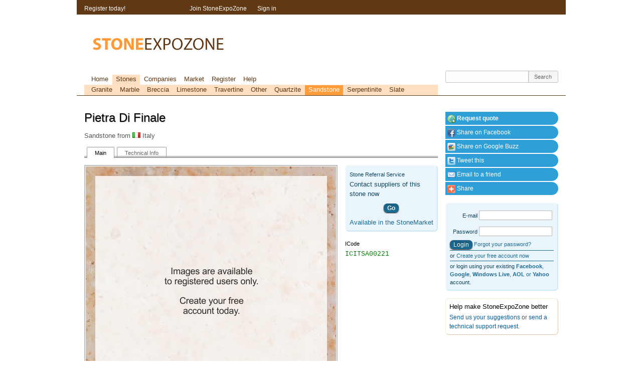

--- FILE ---
content_type: text/html; charset=UTF-8
request_url: https://stoneexpozone.com/stone/5131
body_size: 13602
content:
<!DOCTYPE html>
<html lang="en" xmlns:og="http://opengraphprotocol.org/schema/" xmlns:fb="http://www.facebook.com/2008/fbml">
<head>
<meta http-equiv="Content-Type" content="text/html; charset=utf-8"/>
<meta name="generator" content="Variograma.com CORE"/>
<meta name="robots" content="index, follow" /><meta name="google-site-verification" content="qPFaihUE0z1DuW4vhrB4HKtfjrGmmj-45byYrO9uLF0"/>
<meta name="y_key" content="89d21b602bef557c"/>
<meta name="msvalidate.01" content="6551B00E7DCFAD83B4FD18A0C3A2E51E"/>
<meta name="description" content="Pietra Di Finale Sandstone from Italy Main Technical Info &nbsp; Stone Referral Service Contact suppliers of this stone now Go Available in the StoneMarke"/>
<meta name="keywords" content="finale, pietra, icitsa00221, stone, technical, service, sandstone, italy, referral, available"/>
<link rel="stylesheet" type="text/css" href="https://stoneexpozone.com/min/mainstyles.4.99.0.312.css" media="screen,projection"/>
<link rel="stylesheet" type="text/css" href="https://stoneexpozone.com/min/print.4.99.0.312.css" media="print"/>
<!--[if IE 8]><link rel="stylesheet" href="https://stoneexpozone.com/min/ie8.4.99.0.312.css" type="text/css" media="screen, projection"/><![endif]-->
<!--[if IE 7]><link rel="stylesheet" href="https://stoneexpozone.com/min/ie.4.99.0.312.css" type="text/css" media="screen, projection"/><![endif]-->
<!--[if lt IE 7]><link rel="stylesheet" href="https://stoneexpozone.com/min/ie6.4.99.0.312.css" type="text/css"/><![endif]-->
<!--[if IE]><script src="https://cdnjs.cloudflare.com/ajax/libs/html5shiv/3.7.3/html5shiv.min.js"></script><![endif]-->
<script src="https://stoneexpozone.com/min/js.4.99.0.312.js" type="text/javascript"></script>
<script async src="//pagead2.googlesyndication.com/pagead/js/adsbygoogle.js"></script><script type="text/javascript" src="https://s7.addthis.com/js/250/addthis_widget.js#username=xa-4be2075145a157fd"></script>
<meta property="og:title" content="Pietra Di Finale Sandstone"/>
<meta property="og:type" content="product"/>
<meta property="og:url" content="https://stoneexpozone.com/stone/5131"/>
<meta property="og:image" content="https://stoneexpozone.com/image/7738.jpg"/>
<meta property="og:site_name" content="StoneExpoZone"/>
<meta property="fb:admins" content="100000070022858,1654242674"/>
<meta property="og:description" content="Sandstone from Italy"/>
<meta http-equiv="imagetoolbar" content="no"/>
<meta name="viewport" content="width=device-width"/>
<meta name="apple-mobile-web-app-status-bar-style" content="black" />
<link href="/favicon.ico" rel="shortcut icon" type="image/x-icon" />
<link href="/touchicon.png" rel="apple-touch-icon" />
<title>Pietra Di Finale Sandstone</title>
<link href="https://plus.google.com/116306522854176409822" rel="publisher" />
</head><body><script type="text/javascript">
var _gaq = _gaq || []; _gaq.push(['_setAccount', 'UA-269734-1']);
_gaq.push(['_setDomainName', '.stoneexpozone.com']);
_gaq.push(['_setCustomVar',1,'Member','Visitor',3],
['_setCustomVar',2,'Account','visitor',3]);
_gaq.push(['_trackPageview']);
(function() {
    var ga = document.createElement('script'); ga.type = 'text/javascript'; ga.async = true;
    ga.src = ('https:' == document.location.protocol ? 'https://' : 'http://') + 'stats.g.doubleclick.net/dc.js';
    (document.getElementsByTagName('head')[0] || document.getElementsByTagName('body')[0]).appendChild(ga);
  })();</script>
<div id="wrap">
  <div class="clear span-24 last padder" id="inner_container">
  	<div class="span-18" id="body_area" itemscope itemtype="http://schema.org/Product"><h1><span itemprop="name">Pietra Di Finale</span> <g:plusone href="http://stoneexpozone.com/stone/5131" size="medium"></g:plusone></h1><p itemprop="description">Sandstone from <i class="flag flag-it"></i> Italy</p><ul class="sezTabs"><li class="sezTabSel" ><a class="tip" title="Main record + images"  href="/stone/5131">Main</a></li><li><a class="tip" title="Technical analysis for this stone"  href="/stone/5131/tech">Technical Info</a></li></ul>
<div class="clear span-18 last">
	<div class="clear span-13">
		<div id="stoneimagearea">
			<div  onclick="document.location='/session'"  id="stoneimagebig" style=" cursor:pointer;  background-image: url(/image/3298.jpg);">&nbsp;</div>
		</div>
	</div>
	<div class="span-5 last">
<div class="boxed_ui" itemprop="offers" itemscope itemtype="http://schema.org/Offer"><p><small>Stone Referral Service</small></p><p>Contact suppliers of this stone now</p>
		<p style="text-align:center"><a style="margin: 10px; display: inline-block; color: white; font-weight: bold" href="/marketrequest/new?mat=5131" class="button_ui"> Go </a><br>
		<a href="/marketrequest/new?mat=5131" itemprop="availability">Available in the StoneMarket</a>
		</div><p><b class="xfieldname">ICode</b><b class="icode"><span itemprop="Model">ICITSA00221</span></b></p><img class="meta" width="25" height="14" itemprop="image" src="https://stoneexpozone.com/image/7738.jpg" alt="Pietra Di Finale"/>	</div>
</div>

&nbsp;</div>
    <div class="span-6 last right_area">
    	    	
    	<div class="contextmenu">
<a id="buymarket" href="/marketrequest/new/?mat=5131"><i class="icon icon-world_add"></i>&nbsp;<b>Request quote</b></a><a id="sharefacebook" class="addthis_button_facebook"><i class="icon icon-add_facebook"></i>&nbsp;Share on Facebook</a><a id="sharebuzz" class="addthis_button_googlebuzz"><i class="icon icon-add_buzz"></i>&nbsp;Share on Google Buzz</a><a id="sharetwitter" class="addthis_button_twitter"><i class="icon icon-add_twitter"></i>&nbsp;Tweet this</a><a id="sharemail" class="addthis_button_email"><i class="icon icon-email"></i>&nbsp;Email to a friend</a><a id="btnshare" href="https://www.addthis.com/bookmark.php?v=250&amp;username=xa-4be2075145a157fd" class="addthis_button_expanded"><i class="icon icon-add_more"></i>&nbsp;Share</a></div>		<div class="boxed_ui smaller minilogin">
	<form name="loginform" id="loginform" method="post" action="/session">
		<input type="hidden" name="_fsub" value="1">
		<div><label for="name">E-mail</label><input type="text" id="name" name="name"  class="required"  minlength="1"  title="!" /></div> 
		<div><label for="password">Password</label><input type="password" id="password" name="password"  class="required"  minlength="1"  title="!" /></div>
		<div><input class="button_ui" type="submit" value="Login"/> <a href="/session/recoverpassword">Forgot your password?</a></div> 		
	</form>
	<p>or <a href="/register">Create your free account now</a></p>
	<p>or login using your existing <a class="rpxnow" onclick="return false;" href="https://stoneexpozone.rpxnow.com/openid/v2/signin?token_url=http%3A%2F%2Fstoneexpozone.com%2Fremotesignin"><b>Facebook</b>, <b>Google</b>, <b>Windows Live</b>, <b>AOL</b> or <b>Yahoo</b></a> account.</p>
</div>


		
				<div class="boxed">
	<h3>Help make StoneExpoZone better</h3>
	<p><a class="fback" rel="/ajax/feedback/f/suggest" title="Suggestion" style="cursor:pointer">Send us your suggestions</a> or <a class="fback" rel="/ajax/feedback/f/support" style="cursor:pointer" title="Technical support" >send a technical support request</a>.</p>
	</div>

		<!-- sezRight -->
<ins class="adsbygoogle"
     style="display:inline-block;width:200px;height:200px"
     data-ad-client="ca-pub-1695094480362176"
     data-ad-slot="9586543511"></ins><script>
(adsbygoogle = window.adsbygoogle || []).push({});
</script>		&nbsp;
		<p style="align: center;"><a href="https://chrome.google.com/webstore/detail/ejhibanhiblhamfmnmcgljadkmkhplln" target="_blank"><img style="width: 206px; height:
58px;" src="https://stoneexpozone.com/img/ChromeWebStore_BadgeWBorder_206x58.png" alt="StoneExpoZone Chrome App" /></a></p>

<iframe frameborder='0' scrolling='no' marginheight='0' marginwidth='0' height='120' width='160'
src='https://widget.quantcast.com/stoneexpozone.com/10?&timeWidth=30&daysOfData=365'></iframe>

		</div>




  </div>

  <div id="top">
	<div class="clear span-24 last padder" id="sessionbox">

	<div class="span-5 session_sec">
		Register today!
	</div>
	<div class="span-19 session_sec last"><ul id="jsddm">
	    <li><a href="/register">Join StoneExpoZone</a></li>
	    <li><a href="/session/">Sign in</a></li>
	</ul></div>


</div><div class="clear span-24 last padder" id="header">
	  	<div id="logotop">&nbsp;</div>		<div id="topbanner">

<!-- sezTop -->
<ins class="adsbygoogle"
     style="display:inline-block;width:468px;height:60px"
     data-ad-client="ca-pub-1695094480362176"
     data-ad-slot="8109810317"></ins><script>
(adsbygoogle = window.adsbygoogle || []).push({});
</script>

		</div>

	  </div>
	  <div class="clear span-24 padder last mnubar">
	  	<div class="mainmenu clear span-18"><div id="mainmenu" class="topMenu"><ul><li><a href="/home">Home</a></li><li class="menusel2" ><a class="menusel2" href="/stonesdb">Stones</a></li><li><a href="/companiesdb">Companies</a><ul><li><a href="/companiesdb/1">Stone</a></li><li><a href="/companiesdb/2">Equipment</a></li><li><a href="/companiesdb/6">Construction</a></li><li><a href="/companiesdb/4">Services</a></li><li><a href="/companiesdb/8">Exhibitions</a></li><li><a href="/companiesdb/9">Media</a></li><li><a href="/companiesdb/7">Other</a></li></ul></li><li><a href="/market">Market</a><ul><li><a href="/market/buy">BUY</a></li><li><a href="/market/sell">SELL</a></li><li><a href="/market/checklist">Checklist</a></li><li><a href="/incoterms">Incoterm</a></li><li><a href="/unitconversion">Unit conversion</a></li></ul></li><li><a href="/register">Register</a></li><li><a href="/helpcenter">Help</a></li></ul></div>
			<div class="clear last submenu">
				<div id="submenu" class="topMenu"><ul><li><a href="/stonesdb/GR">Granite</a></li><li><a href="/stonesdb/MA">Marble</a></li><li><a href="/stonesdb/BR">Breccia</a></li><li><a href="/stonesdb/LS">Limestone</a></li><li><a href="/stonesdb/TR">Travertine</a></li><li><a href="/stonesdb/OT">Other</a></li><li><a href="/stonesdb/QR">Quartzite</a></li><li class="menusel" ><a class="menusel" href="/stonesdb/SA">Sandstone</a></li><li><a href="/stonesdb/SE">Serpentinite</a></li><li><a href="/stonesdb/SL">Slate</a></li></ul></div>
			</div>

	  	</div><div class="span-6 last srch"><form id="srch" class="round3" method="get" action="/search"><input name="s" id="srchI" type="text" maxlength="100" value=""/><input type="submit" value="Search" id="srchBtn"/></form></div>
</div>
  </div>


  <div class="clear span-24 last padder" id="footer_area"><div class="clear span-4 border followus">
	<p>Follow us on<br/>
	<a class="sprite twitter tip" href="http://www.twitter.com/stoneexpozone" target="_blank" title="Follow us on Twitter">&nbsp;</a>
	<a class="sprite facebook tip" href="https://www.facebook.com/stoneexpozone" title="Follow us on Facebook">&nbsp;</a>
	<a class="sprite tip" title="follow us on Google+" href="https://plus.google.com/116306522854176409822?prsrc=3" target="_blank" style="display: inline-block; text-decoration: none; width: 32px; height: 32px; background-image: url(https://ssl.gstatic.com/images/icons/gplus-32.png);">&nbsp;</a>
	</p>
</div>
<div class="span-5 border">
	<p>Copyright © 2026<br/>
	<span class="sprite" id="logobottom">&nbsp;</span><br/>
	All rights reserved.</p>
</div>
<div class="span-4 border">
	<p>
		<a href="/static/terms_of_use">Terms of use</a><br/>
		<a href="/static/privacy_policy">Privacy Policy</a><br/>
		<a href="/home/contactUs">Contact Us</a><br/>
	</p>
</div>
<div class="span-5 border">
	<p style="font-size: 7pt">Powered by <a href="http://www.variograma.com" target="_target">Variograma CORE</a> platform. This website uses the <a href="http://www.famfamfam.com/lab/icons/silk/" target="_blank">FamFamFam Silk</a> iconset.</p>
</div>
<div class="span-6 last">
	<p>Fri, 16 Jan 2026 03:36:56 +0000</p>
</div>
</div>

</div><noscript><div class="noJs">JavaScript must be enabled in order for you to use StoneExpoZone. However, it seems JavaScript is either disabled or not supported by your browser. Enable JavaScript by
changing your browser options, then <a href="">try again</a>.</div></noscript>
<script type="text/javascript">

$(document).ready(function(){
sez.init();


});
</script>
<script type="text/javascript">
  var rpxJsHost = (("https:" == document.location.protocol) ? "https://" : "http://static.");
  document.write(unescape("%3Cscript src='" + rpxJsHost +
"rpxnow.com/js/lib/rpx.js' type='text/javascript'%3E%3C/script%3E"));
</script>
<script type="text/javascript">
  RPXNOW.overlay = true;
  RPXNOW.language_preference = 'en';
</script>


<!-- Quantcast Tag -->
<script type="text/javascript">
var _qevents = _qevents || [];

(function() {
var elem = document.createElement('script');
elem.src = (document.location.protocol == "https:" ? "https://secure" : "http://edge") + ".quantserve.com/quant.js";
elem.async = true;
elem.type = "text/javascript";
var scpt = document.getElementsByTagName('script')[0];
scpt.parentNode.insertBefore(elem, scpt);
})();

_qevents.push({
qacct:"p-b58c_MiIpnaW-"
});
</script>

<noscript>
<div style="display:none;">
<img src="//pixel.quantserve.com/pixel/p-b58c_MiIpnaW-.gif" border="0" height="1" width="1" alt="Quantcast"/>
</div>
</noscript>
<!-- End Quantcast tag -->
<img src="/img/ajax-loaderbig.gif" style="width: 1px; height:1px; opacity: 0">
<script type="text/javascript" src="https://apis.google.com/js/plusone.js"></script></body>
</html>


--- FILE ---
content_type: text/html; charset=utf-8
request_url: https://accounts.google.com/o/oauth2/postmessageRelay?parent=https%3A%2F%2Fstoneexpozone.com&jsh=m%3B%2F_%2Fscs%2Fabc-static%2F_%2Fjs%2Fk%3Dgapi.lb.en.OE6tiwO4KJo.O%2Fd%3D1%2Frs%3DAHpOoo_Itz6IAL6GO-n8kgAepm47TBsg1Q%2Fm%3D__features__
body_size: 161
content:
<!DOCTYPE html><html><head><title></title><meta http-equiv="content-type" content="text/html; charset=utf-8"><meta http-equiv="X-UA-Compatible" content="IE=edge"><meta name="viewport" content="width=device-width, initial-scale=1, minimum-scale=1, maximum-scale=1, user-scalable=0"><script src='https://ssl.gstatic.com/accounts/o/2580342461-postmessagerelay.js' nonce="WDjIM8dIyeTbbs09NVdh-Q"></script></head><body><script type="text/javascript" src="https://apis.google.com/js/rpc:shindig_random.js?onload=init" nonce="WDjIM8dIyeTbbs09NVdh-Q"></script></body></html>

--- FILE ---
content_type: text/html; charset=utf-8
request_url: https://www.google.com/recaptcha/api2/aframe
body_size: 266
content:
<!DOCTYPE HTML><html><head><meta http-equiv="content-type" content="text/html; charset=UTF-8"></head><body><script nonce="trPimBZtkC5Yhf7tmDLp3w">/** Anti-fraud and anti-abuse applications only. See google.com/recaptcha */ try{var clients={'sodar':'https://pagead2.googlesyndication.com/pagead/sodar?'};window.addEventListener("message",function(a){try{if(a.source===window.parent){var b=JSON.parse(a.data);var c=clients[b['id']];if(c){var d=document.createElement('img');d.src=c+b['params']+'&rc='+(localStorage.getItem("rc::a")?sessionStorage.getItem("rc::b"):"");window.document.body.appendChild(d);sessionStorage.setItem("rc::e",parseInt(sessionStorage.getItem("rc::e")||0)+1);localStorage.setItem("rc::h",'1768534619846');}}}catch(b){}});window.parent.postMessage("_grecaptcha_ready", "*");}catch(b){}</script></body></html>

--- FILE ---
content_type: text/css; charset=utf-8
request_url: https://stoneexpozone.com/min/print.4.99.0.312.css
body_size: 537
content:
/* copyright 2016 variograma.com et al */
body{line-height:1.5;font-family:"Helvetica Neue",Arial,Helvetica,sans-serif;color:#000;background:none;font-size:10pt}.container{background:none}hr{background:#ccc;color:#ccc;width:100%;height:2px;margin:2em
0;padding:0;border:none}hr.space{background:#fff;color:#fff;visibility:hidden}h1,h2,h3,h4,h5,h6{font-family:"Helvetica Neue",Arial,"Lucida Grande",sans-serif}code{font:.9em "Courier New", Monaco, Courier, monospace}a
img{border:none}p
img.top{margin-top:0}blockquote{margin:1.5em;padding:1em;font-style:italic;font-size:.9em}.small{font-size: .9em}.large{font-size:1.1em}.quiet{color:#999}.hide{display:none}a:link,a:visited{background:transparent;font-weight:700;text-decoration:underline}a:link:after,a:visited:after{content:" (" attr(href) ")";font-size:90%}a[href^="/"]:after{content:" (http://stoneexpozone.com" attr(href) ") "}--------------------------
#footer_area,#top,.right_area{display:hidden;visibility:hidden}